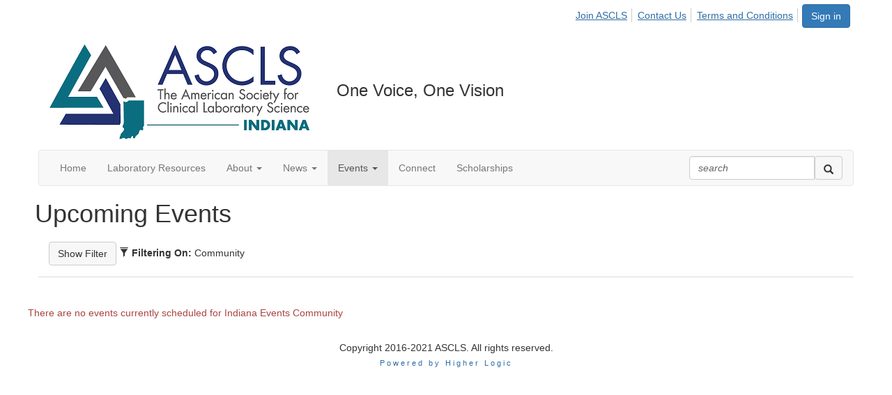

--- FILE ---
content_type: text/html; charset=utf-8
request_url: https://asclsindiana.org/events/calendar
body_size: 33403
content:


<!DOCTYPE html>
<html lang="en">
<head id="Head1"><meta name="viewport" content="width=device-width, initial-scale=1.0" /><meta http-equiv="X-UA-Compatible" content="IE=edge" /><title>
	Upcoming Events - ASCLS-Indiana
</title><meta name='audience' content='ALL' /><meta name='rating' content='General' /><meta name='distribution' content='Global, Worldwide' /><meta name='copyright' content='Higher Logic, LLC' /><meta name='content-language' content='EN' /><meta name='referrer' content='strict-origin-when-cross-origin' /><link rel='SHORTCUT ICON' href='https://higherlogicdownload.s3.amazonaws.com/ASCLS/3e9cb72b-ff12-4050-871e-29a1e11e6505/UploadedImages/favicon.png' type='image/png' /><link href='https://d2x5ku95bkycr3.cloudfront.net/HigherLogic/Font-Awesome/7.1.0-pro/css/all.min.css' type='text/css' rel='stylesheet' /><link rel="stylesheet" href="https://cdnjs.cloudflare.com/ajax/libs/prism/1.24.1/themes/prism.min.css" integrity="sha512-tN7Ec6zAFaVSG3TpNAKtk4DOHNpSwKHxxrsiw4GHKESGPs5njn/0sMCUMl2svV4wo4BK/rCP7juYz+zx+l6oeQ==" crossorigin="anonymous" referrerpolicy="no-referrer" /><link href='https://d2x5ku95bkycr3.cloudfront.net/HigherLogic/bootstrap/3.4.1/css/bootstrap.min.css' rel='stylesheet' /><link type='text/css' rel='stylesheet' href='https://d3uf7shreuzboy.cloudfront.net/WebRoot/stable/Desktop/Bundles/Desktop_bundle.min.339fbc5a533c58b3fed8d31bf771f1b7fc5ebc6d.hash.css'/><link href='https://d2x5ku95bkycr3.cloudfront.net/HigherLogic/jquery/jquery-ui-1.13.3.min.css' type='text/css' rel='stylesheet' /><link href='https://d132x6oi8ychic.cloudfront.net/higherlogic/microsite/generatecss/a827d490-fd1f-496d-86d6-bf4be198a0dc/b792572b-28b9-43ce-b49c-db8e1e7811cf/638954274738330000/34' type='text/css' rel='stylesheet' /><script type='text/javascript' src='https://d2x5ku95bkycr3.cloudfront.net/HigherLogic/JavaScript/promise-fetch-polyfill.js'></script><script type='text/javascript' src='https://d2x5ku95bkycr3.cloudfront.net/HigherLogic/JavaScript/systemjs/3.1.6/system.min.js'></script><script type='systemjs-importmap' src='/HigherLogic/JavaScript/importmapping-cdn.json?639048247300693516'></script><script type='text/javascript' src='https://d2x5ku95bkycr3.cloudfront.net/HigherLogic/jquery/jquery-3.7.1.min.js'></script><script src='https://d2x5ku95bkycr3.cloudfront.net/HigherLogic/jquery/jquery-migrate-3.5.2.min.js'></script><script type='text/javascript' src='https://d2x5ku95bkycr3.cloudfront.net/HigherLogic/jquery/jquery-ui-1.13.3.min.js'></script>
                <script>
                    window.i18nConfig = {
                        initialLanguage: 'en',
                        i18nPaths: {"i18n/js-en.json":"https://d3uf7shreuzboy.cloudfront.net/WebRoot/stable/i18n/js-en.8e6ae1fa.json","i18n/js-es.json":"https://d3uf7shreuzboy.cloudfront.net/WebRoot/stable/i18n/js-es.5d1b99dc.json","i18n/js-fr.json":"https://d3uf7shreuzboy.cloudfront.net/WebRoot/stable/i18n/js-fr.82c96ebd.json","i18n/react-en.json":"https://d3uf7shreuzboy.cloudfront.net/WebRoot/stable/i18n/react-en.e08fef57.json","i18n/react-es.json":"https://d3uf7shreuzboy.cloudfront.net/WebRoot/stable/i18n/react-es.3cde489d.json","i18n/react-fr.json":"https://d3uf7shreuzboy.cloudfront.net/WebRoot/stable/i18n/react-fr.3042e06c.json"}
                    };
                </script><script src='https://d3uf7shreuzboy.cloudfront.net/WebRoot/stable/i18n/index.4feee858.js'></script><script src='https://d2x5ku95bkycr3.cloudfront.net/HigherLogic/bootstrap/3.4.1/js/bootstrap.min.js'></script><script type='text/javascript'>var higherlogic_crestApi_origin = 'https://api.connectedcommunity.org'</script><script type='text/javascript' src='/HigherLogic/CORS/easyXDM/easyXDM.Min.js'></script><script src="https://cdnjs.cloudflare.com/ajax/libs/prism/1.24.1/prism.min.js" integrity="sha512-axJX7DJduStuBB8ePC8ryGzacZPr3rdLaIDZitiEgWWk2gsXxEFlm4UW0iNzj2h3wp5mOylgHAzBzM4nRSvTZA==" crossorigin="anonymous" referrerpolicy="no-referrer"></script><script src="https://cdnjs.cloudflare.com/ajax/libs/prism/1.24.1/plugins/autoloader/prism-autoloader.min.js" integrity="sha512-xCfKr8zIONbip3Q1XG/u5x40hoJ0/DtP1bxyMEi0GWzUFoUffE+Dfw1Br8j55RRt9qG7bGKsh+4tSb1CvFHPSA==" crossorigin="anonymous" referrerpolicy="no-referrer"></script><script type='text/javascript' src='https://d3uf7shreuzboy.cloudfront.net/WebRoot/stable/Desktop/Bundles/Desktop_bundle.min.e5bfc8151331c30e036d8a88d12ea5363c3e2a03.hash.js'></script><script>window.CDN_PATH = 'https://d3uf7shreuzboy.cloudfront.net'</script><script>var filestackUrl = 'https://static.filestackapi.com/filestack-js/3.28.0/filestack.min.js'; var filestackUrlIE11 = 'https://d2x5ku95bkycr3.cloudfront.net/HigherLogic/JavaScript/filestack.ie11.min.js';</script><!-- Google Tag Manager --><script>(function(w,d,s,l,i){w[l]=w[l]||[];w[l].push({'gtm.start': new Date().getTime(),event:'gtm.js'});var f=d.getElementsByTagName(s)[0],j=d.createElement(s),dl=l!='dataLayer'?'&l='+l:'';j.async=true;j.src='//www.googletagmanager.com/gtm.js?id='+i+dl;f.parentNode.insertBefore(j,f);})(window,document,'script','dataLayer','G-X96DW7TF0F');</script><!-- End Google Tag Manager --><style type="text/css">
	/* <![CDATA[ */
	#AuxMenu img.icon { border-style:none;vertical-align:middle; }
	#AuxMenu img.separator { border-style:none;display:block; }
	#AuxMenu img.horizontal-separator { border-style:none;vertical-align:middle; }
	#AuxMenu ul { list-style:none;margin:0;padding:0;width:auto; }
	#AuxMenu ul.dynamic { z-index:1; }
	#AuxMenu a { text-decoration:none;white-space:nowrap;display:block; }
	#AuxMenu a.static { text-decoration:none;border-style:none;padding-left:0.15em;padding-right:0.15em; }
	#AuxMenu a.popout { background-image:url("/WebResource.axd?d=YAYach_zykzn7tRotFpEUk3hsa4putPHZ93c6atY-V5g4_ZMGcbNl8IKcaGxPtb0rmf3ti2oTokinsNQoowlbS7nkH4LJKKXMDRWEbY5hwU1&t=638628063619783110");background-repeat:no-repeat;background-position:right center;padding-right:14px; }
	/* ]]> */
</style></head>
<body class="bodyBackground  emcalendar interior  ">
	<!-- Google Tag Manager (noscript) --><noscript><iframe src="//www.googletagmanager.com/ns.html?id=G-X96DW7TF0F" height="0" width="0" style="display:none;visibility:hidden"></iframe></noscript><!-- End Google Tag Manager (noscript) -->
	
    
    

	
	

	

	<div id="MPOuterMost" class="container wide">
		<form method="post" action="./calendar" onsubmit="javascript:return WebForm_OnSubmit();" id="MasterPageForm" class="form">
<div class="aspNetHidden">
<input type="hidden" name="ScriptManager1_TSM" id="ScriptManager1_TSM" value="" />
<input type="hidden" name="StyleSheetManager1_TSSM" id="StyleSheetManager1_TSSM" value="" />
<input type="hidden" name="__EVENTTARGET" id="__EVENTTARGET" value="" />
<input type="hidden" name="__EVENTARGUMENT" id="__EVENTARGUMENT" value="" />
<input type="hidden" name="__VIEWSTATE" id="__VIEWSTATE" value="CfDJ8JEeYMBcyppAjyU+qyW/thQ3osmgfvurQvYvVy0wqt4s9IA/gBFRI+ZT6bZ8Arw9iUeQ0gD/CUSUySPx76DSmZyec1AVfBZcGM5R9YTQJfvdsDuThDZz9ThWVxND10P9iH6xQQ3cIwAAY4pZsm7iAAIBSR1llqrOg95G+39SFdyTVtUPegc5MFKLH7w/olOYnKWgRP4k2kTXkut0Zm7v2Mdoww0o+LedjtCoCiXQLjrBwif4A6eyvcEcHOwFZjPVIaV0P8QQsj50suAqLCp/K/j6EO6xXW6nLWqc3T1E51SwPcnL0Cs2b5rasD2YVygkTTCT6ssalZVovNWaGU0c2MUqN6uLmnoS2DWPMalnCjSHyXWM2ER27rGtkH7IV6VetS994OcJsrhXYHR2ZP9e+Jv5Aiksr2y322ldr0qvAzJIKPvAZgPIFd+mxiwc3ZcLVWo/VNnMRUSRzKwN47N24uhjBK62mqvRlmvJ+zD9mK2sjwAuV7yh0J03tyumHmzLUzBQNTYGO7aJIejoY/H2xxhWcY88m1uGJejO/jbz4kdwa6MVjpDF6FitjvZl0vwIDTZoXkor3joQVkIOnMTC+TxS7eRCexclU/504KnQ9K/Z54Ty3J3FWVwZNJMzP44yM4y1xDuQaJDOynMYeV7+g6po+wMrbgXSDG4Yq/tZgLTPjZ1ktXH09QZsgd9GcHREnGCw5kgxHHHStcfxIVVvO9r+c36awjBpsPy4X5z+dfQz7KZbSsxjTY7R0nCnORpcrGK+ALjaZ9PQZrhS6NpAAtPSBIEyES1O+elP2iviZKu9blUdJjBSkIoR7ieYs3ExK7KodIT6l/RE/632Z6o7rQPwa36Tr96hDw8dX7sLeyzkElaVWjclak1SYdZLSK7meVb4GqsgedL9dZo3JUQ/w0/D4Vc7L4aP4fC92PBt+hDsBRFqzv1V+BRqRguKztCneStVGqTkZjoVpsl3HpB+5lTk8FOERYgFODMAAWSWM/cWWv5YuIopw22uykiMvIpxrP0Gz5hHcT1Lz2Lo9l6yWy1hKiuZUyelHMUEjPRv/iI8VpOq0utgoLjQrMVnIUCM6cCCpFZwm5iERP3QHZkATieGXGc0hTapL3O2PvzkC4rq/eGMT+LUn8qOwvpoZ8Vl/78G7LtNt1JsEjL40e4irVb8cQjUFepplJPCK/BLNbPhn3ud/yOMTGKdOvx/tCjJdGryS3x7HEd9ckRsAWvufrwMqprJU2yXPcinYECl/UFlGJs+fs0VAhKJVQNi27XxKpiAmoYZjk1BVIRYtes4qcYYWYcFPQoE6Ze3wEbg4ZblsZNp7d0uKOg16pPVBI68aS/kwKTaaQo1zTDjSIIY0kFlicUddoarJVUZihbr2a+9/9jQCE0l9w8wCoexTt53kxQYByE1+8+oqNGsKAtgYJMJCUh2XiOzowFAjBa68lP1F3waUuD17EX7En9tdeuxBbQj6hll6NkhoWb+6sSXQgEarhDOOXrBM12DrPK8bwsCfmaEwREVh+5LmlEjEAci6gmEs6b4k6/vULSIZSIb06wO5no1Rhl5j5aIFmJ5Hp1rU9AWLiiif1yymxpHezg/MZfpt1btCWSFy/WMJOLscv7rCMnimzI3R2dhG6NhkXS3e9bbcm7LxowetoSMy7A0YpC/kIHiupW71t4pq+tsm76gmdPAznNUPHgDevC+yITwBIGLtvsXbSGPRgu+rm6EpZqQ+FF1yaMuM3lKrcbS7n8rR8gUBDIohRBRQeGPkMHkL4jLi/+2ijrHgGgPeoY4DcbEHqCJCVjqu3HI3g/ZriuFZ1/1VxWBlu9Ee5QP3cAanYDSLMTp6yT0ojKylIbiVUdAf0Xp6d+b7UkoADbAiynJ5saVt322IFCNq82VJnljd2S9gKrHnPVB5AU6/FPw/zQ0biFzR+nkOITSbXCUrlelZsdLBpjaYUYlf0FHz1D9dJkCAHAsHkPNrQPGuTjCs+sb9HiA6pvWs/srr59s3w+fuEY6tlFqpRkVBK+TgiBWGeBbf82c3kOZr8uWeS45XVWvCLgT5zFCYweQ0UUFcJ7ikBwPMedLgAYBPenMKKsXj6GVetmCjDOYWLCpx4nFwi6w8jqyUimrb3fUzh4SeYMo74CQM+UgS9/6j8qKsW08AD5PWgmyviP6XsI7SAINgoC1DSDT6IcpODhqBDIUjypFmxIzsrGAc3+401MQSfYcQ5AeaB27JltZ/R6/[base64]/7bwcTxIXZa2HkgLbTtkcNXDER8H21IMsze521zeU9h43PhMPsnxmvgc9oq01NVxtwG71QbJ7+rwNUJWB3Pl3zBYNghHQl4mhk4SeuDzkwPOa0H0FWznQjqcS0bTapKYHk9xbT0CHS5CovOQKtWQqG0343Z/g7nbUK7N3SMAsYcYVPz6OQEmS5NzKzUP5a8/OHln17/vNIFEr8kGxokNcbKVRXK3HYP2uccpHJsI9getnFqKZC8QL/0wAHYtKsAlDsFwyXIPvblkalnJ9f9soE3ytC6ePNpjMU+QYsnxim8yMGxAFDBVlqvtclcRW4yqUtRnF5ISzUBOIJ+OetFKKGhhzrxJ++bpnQabXB7R/N0rchMTGWbxduzhd06O/sOQM0kRQ8nvfDgv++6aSXOe/+LbXNv8ifmrjyVN9AYrACiY+uHRYC5962mjdYFA0sZ0GTAqyIDZrNVPFk7ArEoBUZ1GliR0VZSf1Uu46bF2sRDGZPbRdDv6iWcw6qhzIFG12HvcdhBeq2NTOPvdA5EG+0Nrl5lg76mkKw+hKqJQ/rk/2xU0hki9gRhvo9OFG3JxCf3VD2OVVfq9BMau8qissOLeIApOs47Fy6QiXKBYpsim1L7LoxYSSHZiu1rGG9Coiqe4h/4OSMf4nDxc/UNL9fcl4iakP+u+M0Cmf0dPQBtgH/Yvdb8dU93wW2U12WoJR2SEMDFPxQiOoUo//oOe8Z/E4nyEPSEaubeBMDUR52abX/6bE5/LCuz8GLg1OxkdGv+RavPQ9JFF8TlzYG0mFVDWwyTFImNStAahl6hqNlqdmzCOcFNKbOPe486NTay156JPjUWbIoisM45Q9eQtVLqVohbHsxVlF85dLlAXg/CS6glGhaTY9JGEgtlYRzCnV1/sj4iWuqXF19oEig3eJt9dqiglz7hnL9CsGJ85qjTXrRjM7tGOHAJy8Mnbiq35M2wDbcJvqvPM1J9yVjUYx4xJcIi4VgfjLJqgz456Pw6MMCvq7PFGMuGpAHfy+n+grzhERZnZ91s8NmFxO2+Y1Nu6ysSbLS8STkE4uJAYtgFp+Cubst4k6yrB+/YGdKsBFykFNYsPFp+BsxImzRomDV4rigmVfqwjZqBQz4ki8d1jv3ACwfoncj7G866Kd3lAy41Vat7Twz4OrvC5dHjD/GqXxxGt7XuSAexqZFXTS5d4D0U+HzJZx6BoaooefNUaIdizDsN06j8t8rSdqOM+TpXNWr2EvNTcCmODoMxnSDsBRKYBrilYbgDTSuJjzPKrRhzQHfBlFjKmh5h7q6WeiTczlXhNZ/aVvURuRrWAhUqIoFcN3ssnQM+sJphFMThhHsWbQVl3hweo8lQOoozZeODPE34QyA/XSzRkR9KY3uDbjFj/Dmuvs4diyqHswj+4soNHGutX8+V7hEEHdUgWg6n9ZA+kKwezH+TA30ZBtN4T9SIzYIpdJb+LQISypY2P/79IozLv8I8DShBftPjMEqeUyAcFviDWisYMd8VCeGHvkX3r3QHh/NNvhx5syjvUVF8RdX1CbpCnyo/7mFBwJpb4Z95CY7T2bt5uIoMamoXZP27fAtaaWTMaAx0hmX0yt6EzgspX9/QU86axCyEGOrxT5JlJ8BEHtYwuFXeEGxCC7gZQZM9IIUP0xgj778SX1LGqgfGJihwCHeMArAZh7JTUEZbkjjfDJbm1lde93MNGo8eMfvr99/kUh5J9GGtDvtm03LcJA6XX8tdgN1EO8mtWs9kW7RHZ+70pEH2dRitLGi6W/gEzITh0PASm/fo45XrgZHCkwAlsrVdN9D0yemoxY34A4p6bHHecZzk9zpYhTkwbaIHHhWKF+DAs/cRIAb69MIiN+P75TWBkV49Hsd/5KhB+pRS+zn+rv5v/+NTHoB2CVxNgMqD7Nmzaem2SYvfcO8txjuhyVi8H6P/pZoRU+2vfGJAER0+mG7c/SzKpD0o22eGiZkClNRBu7OazM9M382+I9sBWuZax1Qc9UkxK7g/PmEJupi2ZqsYmkMqFL0M6NB+MstZlG3l/y03rvQfAEXNqMNqhAd3hIfBeYg/S5188hGQiXQz/HhjoIMS7h4ao3G71BUDlUjJUMA2cNdVEN10msXCPgChax7jl3TlImUJUT4CCYYpLyXDXzHRN9FgLngRjg2AeIdxu6ARTH7GHhP/9tnchLOg3OXtkHkKfVkDmIrpwNbhcPtqwytXwrK2aNo4SoLf0G0XprnVc3IqGvyXtRIOpBMnN1cXVfsW24JKmscpwKW1HIshQdLg0hC43VMTiAhJhJ2cKZKx1Bbwjyof+GDry14kUzTnu02U55drlWp8VA1E5aCfMzJcea5aAY8/59FtFUg4ZPJPZLz9XMhY+gbDUYfxBa7re8c8I9Fu6pI7nRIVUNhz0JkQy096TnGvhbsVN9U4biPjDmgmKWUkaENi1RCgiH9arpgWHiGNXJo4lx/o4P/AgMUdTFkYH23kYK566ELlhY/f/[base64]/K8DS1wgtYvUU1bYt9CDSJlqkw6i4cUCi66xKbIFzOprUsSTv4OysDzUKnXlH0ZFfOSD+9UJ/vPAw7W/6zKKp9hMUS2eYPIQRtmYChVc8kapVbzouQy0pLw+ino4ZvALgNp8cOzoQCagx7FbgUGexhl7FHGeQwn1quQOPI2694oTd2lgqTcgjg5Ein5a8e/oobpqVUWsvaXj0cOdqr8/ljf7dSIOV2dhsniJ6peGrtvWuZYTi1JkNwSqDDN+YnydPjsNiVE2zKAbQpEe8quCpWxZJOem+B5Jv98r4LOBwNnDDzGQyAdIGYPTvnOMt1vgjXrDU28reaHQ+xjqTL1/nsYkbyUNbVLKMX06CT+bsSzgIV49DhOh+8YqmwVvJ4Wrrab5VCVk0glHRC3zGohp/FGHv6i/KBJp1nhD6AvTPGPWHahKWSO8zFzd4JL3InaULDwvKl8MBwes1+30InNoiB4PSVZJOvOOmPF2//7QG+9uXBktb4/BShTO5r0e6/cn7yqcSPjvZrnQMBFCLdf+az1piUJ/VBU9Mb97aWAKypGnTlSvuj6ghDwJOD8Ylr5XUZns2FRSVOAGKPhKMymzrQ09kwJXp9rK7jYVX3cy6SqLnLp+Wj5tS0a190BPrxkYr4QNZ6ReYaewfW3uJ43dE9MtG/m6ex1Lidll7u6nOBAxp1jHkE8itrN1w7oh3cix23HPG2xshJz2f1uukTcEe/jN77iD4ADcwHs9rBK3W3NkYyuVi5TB6pdnK+lttMrNrRaRSqsvdQndFfGXCe6JhPYWJ/8lFf9rO3d5ELPsCpyn1UyPZv9iDxAO935LZSHGx/R1dwzNl/IUNOb4yPrXXvw3rlsEV+TpQEUN6xc5XAFrjhuiq2cSd/g+7iIsBfczfComM/+NIj3mjesfsS0r85C4xlzuZvWp9NKztmMmkyxvYQiHWRDRrKklX9I+bo627ZGW6N6XT32W6jpjiX3jeEfZasJQTcJHAfMNK/3k+Z8uqywimw4agr9VSY/gk4PU6V/sO5SPSSXrZdOpL8CuLpMHAhu09LJdXAVlk9RNU5WTYMKATZdyve0TWfj8l0bJ0VQxU60L5Pwd789JV99Hf1Ox9zuaWL/hXq/hT5Iw28wrOOS7X+Jwy7VX2hISidj01IdIZoADIIvNEEaZqyJOTcJ1qkfX6zxWHwsAS0puspkYoj5OYR/fE+UtPcQk9gKz3J2MN5wO7lAm/Nd1N/DcbrljgdgPOeDuFsLX9bsN9BHZAi17ZEOhB852FX4xSaT70kQVWR9LnptATJ8CQ6EoHkBLNRmMo8cU+Z+vtri4xOhu4sKWYO1cSiXPoKrNlhbJ2lymykoLCake5PqncgG/19YrMEpsUmt2s3BSuzakrByXsRHBMZhAN4QhP3LP3itLke5tmeEcNxzaUVvM27JpRTOVN33NQQlLPEosswxPewuxn5cG1ZyqvMQKJKDkL+qc7ooz/RPMfX9GpzlsrysfruV27CS+UXExgRv7Te+zcyrCuiOgOQgHWOHeD6cdPjIgrEOhNmEq5xIC3z/[base64]/K/lLwOkbYLpU7fI685Xvjts9OdTLer4ym6Jt8Y2eBYExCzieoG3VNBSHWHr5xjYx4y2zWUP4A4XHTCjxR+qPX9UWH1bxh4hY3+KcIrQ3svOMJ51IoYMqxu1BM05DA3GRYvRU4rtIUg6AprgLcGEPO0Ot+GsAwKDBi1y0YxXstFZnyY51xnwVfIXG04FSWyBSf1Iu/xmQZ0bqoEeg8rTxTTiUUYQbQry/N5r8HdaXHC6y1TeBdbxzcjyRcr0Wj9y9c5+qqlaArn82o0cgs+gFzBdz/TvY79J/V5mz6GvvaCDBQcswS6rrokHtPU+3DvSH5UgyVWlg+abVsMkVFhZu6uFiP2lpJX/Z7os1k9MsDZBIkwWcgpT49F6X2xxR0N0xfIvTrbUF4b59nGbWcIOL+k9BNLC0+rKv6/Gq6I8XgzRMQcdI2tQYZx0+zq1C/K4TZbvrHrX4q52aTenkDMzhFvGKCh18abbhHT56zAOW09NY3eXa0SZCK11U1fFf9NrSdvtz7UrINNe4SHbNKcVQ8BEyYThRsLs3i4/mVaZufoUVtxcYjiDEyQBteQekY1w+lsvgv36j18F9zsTNuLg+sxUBNwIzKvjHM2aB93SxMhAv2eLuWcm//m3HkQO/h5M+M7zTU9YopfUEKDBc+ptsCUYFqPw63Kx4CnKfG1l/+HEkSUGp8Iz7urYtAcxRELYagY8/9oAtP3uVit4iCrzydtt2QOTVwJqCS4/ht4x6YNeaPy7/Vn4tsCnCpjIXfmoZC/jlVIErHz5R1nCyimTUmsOELMovtjBXbBh2Vq8xkQubjfKUH75ul3RlCYRpvwXzPlKZaTsa9TI9t/EedIouXCexlV0jlBAk5U9VwRxBjsXJD3JV2yjjNtk7NJSf80pVjUMJ4SWlCtduaq+UYHQ0p7+gPGIo/Rhb17SrqW6gSKKcrHGDVle+QZCvJ/arYISPHF8SntOKUJow/rcIqZu80s0um8kwIQcmhrGcgyee5veE+OIlAPXIOwVdLlh/dQQ+NiBI9T/Bayz9yUpRie+yFFLtn5R2lQ7allOcSwz2IHEH66PdvSYUQDmCOx7S0auNN2SLkcant4L4qxudONloa+Lk8jWbtheXbW9A2i6z5o5ZylSSz7zXHBWwEz6kx/I7/2uBLy3iePA+ypGExenqyt7jPSGsxSZzctu6sIXwZ87ppwfWPc32lLkdNI7DDWrp5ZyTq23Cta7vhmwEn6NIN4PGpfCa3omw+RaXmItPXYiylCsgvkpG4bB3qEy8E65Xy50seGatH8k/5EGLYzZubeY9c0eg/iwN/gruhspZrscgiIc/7LziYsODwbrNgOdd/dE2XZBvjq/VTjeOtlKTvJtLnbzKt5Nvm1q2Gx2WcjqAXx+He0anGjv+VRm0F5eeI7E1SJVSfneYJb4rZZpUPvMxhc2TA0Y2/SE7Kda1r9jia4eSRX6vumuCfKgalEpMmeyv0H445BNGEOsuu4DpyIpbnkv99a0RGiY2x9VSDgRiN3jw35Q3hPGBwUOIjrhOsgOjma9wdGWZq8kTKn7if6UM6zwcloLb3eMkQs3q655XgfcucbZL8cvHzc4WkYU/RbrQyzZ1DO1uA5W9zLD2GzIS4G/yF2QrlC3eYlnECToqkRg/PwdnyUtqui7dgXME3mKcX49RqjAXTglgtnwWAQxQ56w30tEdfN6dt8NfDOypUIGUq60WzQqiaos1zQQliqjz2CFDuT7xGXgVD9JbzTMvE84JOH4+6/3UsGk7QBqYtu2gf1fM5MigzwKG39w0p/EfUt4/7ox9qavGboiCIQ5i8MD5HrAlvqc+GhwjnLqmmqoEJ/TjojRaew4I99WfOBc0xuMKWozChqrHjsqr/61kFpZILl5NflRHQvY0F3I70n2/4sFBOMBx0PQ5tKoxnjnDjSwqE3z1arLcNnSkv/kAiszRxVMvAuP+fChcgEGoJE48vr/OI5CpW6uHB+4jHCvTHffO7+HWMJy6M2qhv1phFVNgEUJ61EtrQVdVHihRa4+VasWlRmsx88sHf4g4hLvAJAP/gStIfIIqmDPY+H+gxRIneLKx3nxJNJH0cAqKSWW5nZbu4eIHxMh7bunM7DIt5hvguRI6Lrv4Tbni1b5wSvRWeU1IOZkWapzL/ChbquOterUfasFMZ5MZyG0H2pF0mWD3TQZgWyGH9lWu5Jh1kRtrA8pUkLowrFF4aIQuUI4sdOhI7/QF2hUCt4BXbFisfuum/1J7zuXMVvzrcx9o/KDLeCuKpuXtI7Uuscs5GQ+AFl6Mnfkq19P386Hgeu7ASRxotnSOMgJ2p8bVSEG+JuG+HxjxSqpmSa2emIdQCb/XqRxyUo9iziLugvinvsPUZhERs4NBhl2uzTm/c458U7/8SWpF4C0HxJwBR8aLvDN4XbEJGUHA4Y+eXBTHj4TNyh5nqCqlD/SFSId9XfPUCtQUPNlgN2FFqiFA1qykiGwwhzuVtpheWV55KUPSBOybOKYTE7BNHDi8T6OVur0DBbehd+TS+vYZjX4ZPvbWIalkEO5KSx9r/7Y5j7evW6aLAApPBE2K5x1yARak5q/95RoLpI3FSUszmwM3UVjkwSsMaUK0baKk8txKTdlxmOCmwkEzVPrPGrayxIS1Mr/VxGsbqf7bjw6eHJ7P+zdoPdzbBkWbK6IZraf220Rk7rGQ+4XDIkX28xtKg9+vvkYjXx+PH8N/[base64]//Ojk4S2D+e6pGeLWByeOSLn2JvOfiNi4WORBjn2MZUQjSfeI/[base64]/lA4eU1XYqD6kyRi4F7y7QD0I9S7qpTJKngz23JsR9UluzAVD5rUkZ2xsDFgeC10GZqoNRSDni78RBFNVZg7OUizYwYbhQdhHsULor26i/lHnwP8ooVoOzZ5E/ny+Oe0PHslRTS1OY92eVQcPd8jFGD6ed+f5WL1EuHW7iUOLhatIoGTVpt5sdbMVJ7brl3yo+An6mHBrTR8YJiA1Rr1SOVjhN+0kV4Wu8zwjYiMVmuspHihiWfWqW0S69hn9P5mUXtyPPZjAPotUBarF6qtbCaDGrK4/DjnsUb6K+eHFncNCmQoz5frkthwyOFUsYr+A2E9DSLw5CHvas+YmjKS7qOmmX3E6pLtj7tjxBaiQuNyBRQ7L2ujn8mqAr/kIhly3Mbt/[base64]/kE7hD3JzcYtbY0phiwN37cT+7ts7Rt8aTVxaHTCxtxKmfpld4Elj6O4Q3374BHR2MWie87ivn+sMgC94qFTSr+Abr2/[base64]/DP/YJK36e7EiU9OnbEj/cqEnSllBdCgYFOo1EATlR2jwe0RK9wAszODVKFv0OavVlNzr+GOcdb7I43A4WWXbdUGxzkfBAfCbqPJn2WPBNIPKGyEk6VZdSH/3lq8XFWyAoa8BsKyACBdEu0HrknRa4sQGAwD+PKq6vp3td6NX17zpU611XY6I7yb8tYAFo72Bpus//[base64]/2fAqhDlSF5azZtL5yAzoMRAjMNsFLop3O7Q9Z+hZGkJ9ybAvM9JkPz8yAVi5bHsudpPWmjnJ49M5qKYZkx5PR8FiUCr6/Ecvjabrhp8pO0EMoMksN66djRLznm3p1Pwfnk4Ratgsprs4ygDD7HKwr55Kf/4LfyUDM4J/x+aC8tsFHXytpsE4uqrqRqnO2D5wzxgNnseLWwLZhYCVdwl77ZJuFykr1TyH53/njvn1pHzNiWRMNee+Ks/K4dbARvIOf+jMTCYyuULmIBOtNJeSm0ZzG5XGXwsJW6IcZoTtzRkpkCgLW3eyI/[base64]/cMz9++NQUA6jQDOruj/xEi9KYLT2F2rYsNLkscgzG2+tvxTSszQryu7fmUSIDa2CGYeKqm0+tylDpqVk9p1gD2RI+OD319qoqFVraWbckizx0+EM52Bh9EXNxAcjeZm15ACKT2DXcqR/OO0qlwaID2GmlKu55pEwg5OiptIbcXoCTVe6zkb1vtvh2iaFqz8tIbdUuf+dzZe4GG6IDNz8FQ0spaCSZgQd15SYYnEzl//LFVnOT1F0fXZeVUAh70/3+xUcuI6vEkwEuAylVk9YhVAQjMVy9muYnZ6d5fXg9foM0SjDRteMQ8US0oiwHyuikB0Zj3dGa+HWqFt/NYVZDBkw8HZwiYc7rCGA6HNC+Lungkyxnh1NLCExbm2jTfacbE1LmGiYNkXEzsrq37Z7xN/x/VfFf4/qZ1PaZ+DI6iUfX9KDTfU4iyZkFXil30vOO+s/OT433uj7t9+JJU9HqBMOL65P9Uhdmp3v/0Q2/9pKpRicahsT4g726gAAEL6GVnyIIlmYchraU2v32HCId+8bD60U6T8Vjeo9DScVGpWVLoJR213/TWzLXqnNWlOY5Osf9SZOzHF6ahSGJDU9FZjnujB3JkylkSJJBCDoAB7I0GNRwpobNXKrEJ6V/y6DNVXakE9t1zFElb3oeH+/eiowiDictlGJ/m57sROqaBoZeEsDsGBZInrGaNt4awjSKx6g6D3LFZamG5D/VWWMEe120yDlhNh1EnrlHu3tDonKjcNYjPIXcxNnfytO9KMKS6jExL06uYW5Ahhz2oOpj9mE/D3FCMItmoxJTK5VNpgEoQ8Trfaj3gI7Pb9QI/[base64]/nu2iwkx096ShPhAYgXryWru1fGbTrAHyNSLseJyHlkA97upoUHgmJXXehxgx5eMMgKEPyglPFsOqdr6Oy6/d32jDVeYdoPekeytJQvDIEXsgqnvH8VfgSrWyis8rpcGUC+qzW0lIx5JXs4Mi3tRbknHdYiN7Sk5EPLkazDYNt+qCg1MAJq79czs9/5wnPEev5HgsVq9w2TWaAkjIO6hSsr7/Qhp8XtpB1HG0ZmFkz9lRQ039zyduA2B7eCqdJfdPzIySvfut+6WOG/W1hN9nyMshCaH1Ri9fGEuK63w0bECaDEEqdw4oNl/raqdj6YAf8M/MwTfAX6IjhMifYpfsVYEEmVQ2VGmKa6cK5xdezbXz9oCycutFAbq6Ja6X6qCjo6pPUKrtZyG2yyA5qwTScbuD1KZIe2h3JdFJFzUdojhLXMKZFnjNIaEskot65IO+lfcsprKcID/1pwJV/4c4xw6v9cI4DzMpYq22sZOQKqfEz8NuNSNy/fTi5UOCG0hRBumLBrQ+7fO/53A3WW4rusTzur76aZakKJZm6MADtBTOjMmZjHXidL0FFBU19U44j6eaxHhN3H28hrRSZlZS8+r5+PM4Ymah8bi6Gdvug/cHbikQnZq4JWyG3TNkU5k4SaO1GJI6QfwGSbu3D0kuHwtuFKnkyhiaWnQmEj8pBCmKBrIFQVB6Z1FOWtj5YEuvto6LI+T23Nfo9Rg6JD5/pwmzz6slPY0EriKOY0Yg3QwDtphY5tHWLlSCr+9xW0cboBDFRD0VS/IOS+rdNqzPmKRX+e7A636g9jFJsl2QeurTa6vjWRXr2eoKcZkKbRAmgxzsf+UBaBHS4XPYiZ/[base64]/earPdem46n2aVrqu9ZaWI3mUUN9BmueDQSyegMJ++eg7bHp6IObRf/QLhLX8rQ23QQRerTEM4SxHxu5Kgi0hW4tnxgmD371PPIhMf+2fDcJEBK4iXpif92Ych0JnqXTJQNrOWLYTAOMExuwciBQDTZ5l5NQIRaoBf7675JmQkOJNDhYFj2MEanTVvvGQv9D2uB6mxBrHQb5z0ZdTVfkJ000mv9Nt611eE128CP3iNc143ADg00v/uJu42Ty8k2LtuZIFJqvCtWZzTEQrbg/IGqupQbN3mEpU6k1yMZQaUhn3m4B7ebxKlGEjiPZ57t/387E5FM0zQh3EB69/EK5Vex9Jd0u9fZ0mpyul6JD/sx09LJrt47czjuZ7AZ4/YvKMHa3IVe5wSO6L/ZdZSv1tPvB0FBNga+4RhssP9tTKIWB9YrVoiJkk6PqreKGUvq6s7MJQGwBz6c9qtUqnNRpfn+0FBeue1k0+KisFw9AwbEA1umnErj7MehxwEsISIJLo6It8ltvGHDX18Dn3L5nH6KcxlkE+76piYMpGnpMXEc44/7O4Osm57k01PMqyDWGMWsvqtkhq4bpnJSPLUUhc0P43sM7lUBaf+M1jvoY/ASUicnkofptUnJhaZ7uoa4rYwxj6v1/7GFplNEvjKKOaAWvj7mRM8vvKaO8X/RBX6lgtw/ygF5P+xqLzwsMvNUIlGBiCUzB0eKj+uPv1CTGxpNhQEP1d2gF6jEKpEFHqgS1a1O/wEe8IcqQEJNl5CcMYa50QeBUNSdZukihrYdQDFi2mmZwkE5/eidrkxJVUoXoBQ6NraVKpERpZqwaR6K8KCqSwpNEhOcfiSGqEg6flyZbvtcwZ/L4sXSqPW2g1O4PcxK72OYwT3hCIzSXaV3ghOHzfDJXh7lBv6lSjt84GoFuJ3d83ImWNReDP+CO/yQ7L2upz0o6rWV3exfx/6If3E8uH2Z9LNpkmYvsqgYDNzzmSdtj6WEPYHZYQnXFT2D/CuQg3aw/gJZFCQLL/VvNg/hgnjgHumCx85sqh5IiRpHKKoaqBa6alJl1F5qFfH5U2eAY7c/K/5dJpNmrlC7xr2yGDz+Q4aiUnJ75Zu+QqErf+fCjIh5Hrz0w2ocfX3E7ufWhrdybnvhkTxfy3cb1W0umwG1Oc56rdnENrVGOcDmgb/QYxpqp6jTjkKhwlFc9neDOjQ5fTQhqOX14m5cjsgqrRYHO+NPagZ+a0T2v0cLK0OMJbsx68gQTCmlmMDbABYN/yDduIAnjQQ7xqlefUsnX14w7BhcMktvgfdsUObbxF8ILLwX+xgxgtqHlGVH/A8AyFWB7K3NuZcn3VbKnNo0XiqvSaYbTrqDMnEDj+8Gh1f1T6R6mNpAwdKHcHWpbKQDvZc+mboDAccuqF3tZIMubW0hDjVxmNVb0lrHQkYwIl/owq+9rBbfRr52PBxJMyE0joAEznVr9j9tvnF/viS0mRJN0Jjnzdgxavbo+FBiwh+3MY11TOlFQOy581F5duabhonfeEBCe0wygCJxhnwN42DB+Xs4s4gUAM9vk87QBgjAOd0WTbB8viSAcdv+UBpVUWYGY2RFYqEMjeRNCZt16aZGhvvNgchTvg/[base64]/A3BFCHkl8kfQeRom9uvfFisSdiJ+EyX11PwKrUzVRNz5ndQE64w7vplK002oyR/8DkekCvrBFiYBZlApdJvM41FJAF26ychzW8j6u7vEdD7KutX/D9M1N+1e7ClVuARfF72M/GEOx3AbOzhe+Vb79ed2qlJUV4b+4Ny9snKBnd6yXgeTcvwDhERRCB0VOQIHRoaAlcP5DBbTna4fECzBwGLgUzDwl16Wn7dE+8YsBHJ/MylsQ5dsf6/MdVaW7hKdW1ZUgAeWgLHfDsIhyHfTdvqO4GFBlxX2SkiamCFF75j1vASE9lczG/[base64]/i5FrXdAVgZVD7CyaAQp++R8coDURviehA2F3Uk4lFZufQ/IyRBwRxJREnqUy0YQz9eM5+LWXxKI6GDkRDN+TgSLSR/wMMIepdzB6beU5t0rnEstM95SQ2U52cLrtON/zEBrVNTCvvHxVr2+PhZJXXbu6DCXRq5/VJHdCYiarf3L4ogozkT7I3bnM9mL6wQ4wALth/IslLWpVR05skfnkdAZYhFtOL8GVn/VRH1PivcFW+pIu48PpiCg7oAARc7nZpo6f/zoUgW3D+b+6xpMNep0XUW42TsaYz/TGirAoQEjuVE4nx1vdLx7gG+Bk/G+6dqjzH3UKKJsBjWYmRxHWX77m1CUVcaQZ4e4a3xv4VYOIw+mMdSIUoGf/KWI0gYmgcJ44z4jj0tDt6y8aGnnXMqCLXGGey0veewxxJBkG5M9KbfU7RkTt3k/ksxMhNHfXz1AkotbHwMybYao8rogJ8N1zddIxvBs+waQc4aM1PwE8CO6OiyhXmJbvvep6GUKIzt+PLu/KChYWVNmHY+moABNiudu7XAPfbSGSCBT8z1lXXtIw25PzrLusPASe44qeLBzTh4U4rv2qNIocLxgYjxMpMDfixxRFoaAnM3HvDT7WiS4TrZcaArLQ6t8H0kSsNgS/Omr2hJp+JhSWkyFaoiNVck3vsHJGMsrBklvT/HcpUiRGO6xRvTl+6B6xGhJyKhQrYP20ERvQweHA8FxX1ghf+lcTmvWPeQ29zA/sZm1085QUuBOu6kZZ4N/OL9xVFpYsC3exYAhbT0YI5cNMD8z02UCeaLzxbcJW3ef9aa2ZAQ/uFsBDfULOcTzehA/n/ZKq/IPTDTy2c1Cn92oUPZ2KpzS1zQfhxjJoNSrpC4DpNFjThCNDrIePXvW2zzU63IVEDH++Gs9dvmFqiqdpg2EPRPVdkIsuGK8HFgiF77dgmf9wk+d9umurVhbSJbndbHQ265Qvx2+LqVrcKfpyCte9mZkXKInQPFPTRQGo5owfj/s2UDTrsL/hJ0iL77HlyJwE5bT5bJYlXmCwsAkk6tXAfAzFkcz0i3PdnEUgEkEjMrRInBR6Jjq63s6iJlQo6FBeSAQIoJIWelGpqWqnxWhiAouSnFKows3MVP0lCzeDAQTGQqE8ScxFpBFi+yQTbou09Jj9OYaSqwGOPtzEn15pc7v94yjNS7CHJI1JTUk+F/MEGmLtg8PUo2zw6N9/[base64]/Jsy2IY31VRaPBfecn/BmSr/O5248Axh43FBOYvA9dq0SjYMnvk/N7bHamM52SamuDn6+Xh/q8+9KxXc6kb/BwpHJEcFVlehac0CzoPAyEj6MrhrBXZv73aG63uNBHeCdt0r7hhUTBMbNy851RG5jBvQndx7374neZxTpFJd/c3xkRqrPlQeomFeGT7f9VWAAFRqbLRjDQaUvent6Zdllf6fwFZabIYTBHd50lmRJRa/teZ9DUvZm2cwkedEW3ap21pTGEP/dhd2tV/9s+CTQuyHH6TUxQfpjpihuWVLfqBFU7QW5upZ241Q2WCsBnmyCqH96L0lImcSvGWyqL/yakBGYzCrgOpixrMmldpLJfCqLatZfmjkFLvsn1OYnkYUMvMQxPhPIQMos2BLGs5kDQSx0KpBH3IjEhfNQIqwi0t0LPB5FJttyKZx6RAyqsvT3zKA4muCbvMjFcEaeIKm74dQ2mPTX/UlHCiVgzqRwQWY3Cth9eGas7fU1o+pCUvFsWkbKLF6bTF8kudis8GvTyO5HnuntXMP2CA8SPhzCCBBfzu4pd4vgVw+OTZfClnZtHTilyyDI5U7bT7NuIP6HE2YgnAGAChuSL/Mb0ecp5HfCnfrj+zQdraKwmO+4a3XgeBCwnmu0n+/axjxoQtYGpakE5U0uijRZ0kQKdQjUaXTT/7FYrWB6TEAtZqXzL4gyZZjTT9mzDM+p6bBy2nK60g/HV9jAfqmjSgrictevMdNoaTRwkECjgi2UehK4uJUFvQy627o2e2Qf7rC4vGtVzrtq2routkRRiagX4PSyIRHqAVfTMin1PiLJRRpT704nXWVJbc+DwsiXxO4TBcJqnXJNNiXljXgjMFl8zEKnqiEk2hFlUksHlH/eyC4g0yVns33ZdlFIG9hrT8vkCnQt1Xwzbf3xp7CxagNLICewXVsMvEhrNTLLcQY7axacReIvKa6pCinALjS6boZhSEAilxZQTmg8vp97wN/[base64]/Pa6JIe5Yjw4bBJsdirlwlbSGIjZKh+JOzzfijs28N35YqGrCZhWrF4sM2O5PdCsU/r77lhP2wCs8k95z1103HB8JjZBwq6gQ/Ck5M1V2JEq9D4iofKyUKiPHVVPCS+kA5DFBRP7dE3401AjmfWyeyZUhZzPJBfedb1c8kBvHlZu5+MPwxyrjFhKXzEYTU/nIlbeEsJdKa0Ek4lH+p2jvJP1tPpS1E5HM0g9iXoKYobeCEXxCkxNxWUMUdybbIjpbY0rT6NcmkHtWEwH847GIx8dW0hRSP3Wj6PJCZ34A0Q5CvCeQQ1vKI5+GiICzClP7vfVDBdrn+O/[base64]/cC8edOo5SsiLZ0FtMRhNA/j4YMGPiKpYyIU2sPAhPY5lfmyjEGp9FztYuorjKoVfVlB+Zj7+25K9ZE5rWgVVJ6Zf9b2AjZQqH0LjZlPc7UhUpB9y0NOLAaQJFZOAb64N9uWZSUFQWFgN6ga+3k4qQ953JOcArilKGxabhXX+Nr6cK+nTbVEmLmC/QoCx1qb+wyo0PDaAbjGsSqbxFHI27mJ+8UdZGLvzY003ohXvss1C/vtJy5mOqEstDi2uNte/kLphHZ30DifcAe+81dPIsPAosdKU2A9gGrr88x1UntbXvvh4xZlgYa0zibiSHFxzbVbA4Z6jzh9b6BFpjK2MHphvFNsk74qA5DmZncnRzxgMeFXSVaLPFXFLEBFZtv22t6w2UN40x6yyxSG5VbSx0WULpoW79rABNgoPqtR3WGL5UKnE5a/DAIVT1doEFYdYdPHs9kAQlgq7GnWERn8qglNRHtMfPFqrWJ7lXuF6P5T6ITX3gneITEltTrXI26icylLIgfNxF2tDWAe1IJZw8gCYbmDEUH21VirXV/9VvlwSgcZwEAP7TZjkZKGM6jl8R2Q6e+omwsv+0CgV9Gh3kA1ZEU9J/Jd8rjLR2u6Ipy7BAOVz3xD0EdES/UX2ugr0obyNowHfTk44JlQveFZsFUQV2kBsAqRdYev3z2ckFSDGoTTxPnVy539+ywJYt08Lq0Jy7axweYMbIhI0GFK2NjT3x8avPlyG3jMwVaTzTRX1A8MqxwXM5KS7MqjWTWH83Y9t4wUOwClZvilZ6VeT/28mKE6sPSEO1c4wP/xWr80/c8Dx+vV5sEtFtPCi0YTvP+oVHKZKRSLv/oMyEvFb/8ZeNcwE6EACtJNN1FfyxHyAqlox2UtGrUtFT5yA8JaxoKfuyrFlj5yyEYRPpE50tzhF1eZYseFmv53ATAZTnXBax5fSKH185DHziCnGrvSDUm+zPJ+tPVDXAKHD/AScX0zWaabYADnX8JI/yKTtXzOjLydFjgo4CKaKAvHj+CuYPGbBf2S+88KHFBUiQAPoLFFnMPsfjt6Q/lr9x1K6vGCmTwipxhSmIH3BdS+YQKbqyBw9yhutw2m/fBq2q9rJ/RJMPlKo8BF2qGSNM3baDq83Oc+lD1Qcs+Rv2KR25jdB06yfu0BlJFj1mm9TLbgwJuVUbxmcgcFijxKLfehXX4ixsyhF121WIMKM1fThptbB4cTQoRQ0o50Ca5mrZGqba50anHqbXoUv3GCystrfF62y/IQdhfwJXwKvDY0lMm1v3OAqnClsm3JqJVEzjoNEJyO9JgHz7sKJ1FRyhdtmgdF5yWSxdmzezjrtwX9o5USTTKaVGzk8KajnNVbdX2dvYjOro0sXdSQ3IpE=" />
</div>

<script type="text/javascript">
//<![CDATA[
var theForm = document.forms['MasterPageForm'];
if (!theForm) {
    theForm = document.MasterPageForm;
}
function __doPostBack(eventTarget, eventArgument) {
    if (!theForm.onsubmit || (theForm.onsubmit() != false)) {
        theForm.__EVENTTARGET.value = eventTarget;
        theForm.__EVENTARGUMENT.value = eventArgument;
        theForm.submit();
    }
}
//]]>
</script>


<script src="https://ajax.aspnetcdn.com/ajax/4.6/1/WebForms.js" type="text/javascript"></script>
<script type="text/javascript">
//<![CDATA[
window.WebForm_PostBackOptions||document.write('<script type="text/javascript" src="/WebResource.axd?d=pynGkmcFUV13He1Qd6_TZCFs7xXpq7VXrJnWA3wOZG7uTuK03emW8Rtgi4UYjr_JodC1qIB-HkiK66kIm8vD4A2&amp;t=638628063619783110"><\/script>');//]]>
</script>



<script src="https://ajax.aspnetcdn.com/ajax/4.6/1/MenuStandards.js" type="text/javascript"></script>
<script src="https://ajax.aspnetcdn.com/ajax/4.6/1/MicrosoftAjax.js" type="text/javascript"></script>
<script type="text/javascript">
//<![CDATA[
(window.Sys && Sys._Application && Sys.Observer)||document.write('<script type="text/javascript" src="/ScriptResource.axd?d=uHIkleVeDJf4xS50Krz-yNy5uAZzAheLVUcBDmakZVX1foRxalDgQveptpmwhJtBZN6k4c_QTsjjMjtyCuSyf3U267Qh_OIu7SHNnZToECUu0ii0BAG-QMSipn4GTX6-Q4W4kjmjG0WTD7OHki9vlGmEr5r1zDwA_BA9HLSTo8I1&t=2a9d95e3"><\/script>');//]]>
</script>

<script src="https://ajax.aspnetcdn.com/ajax/4.6/1/MicrosoftAjaxWebForms.js" type="text/javascript"></script>
<script type="text/javascript">
//<![CDATA[
(window.Sys && Sys.WebForms)||document.write('<script type="text/javascript" src="/ScriptResource.axd?d=Jw6tUGWnA15YEa3ai3FadAT2TDHxr2v7vuvD30PIlh3fNMoxvKJ8xhKuhM_vIdfaeI0qqDWwzOUG9bR5MwdNXrR0fg1_VF7kilq4ukWENLRzY966W9vIE9h4yFkHb4nA7PBC3ILc0GS_H2eXYz2l-ijDZ6gu9HVQ5eZrcS2iZsE1&t=2a9d95e3"><\/script>');function WebForm_OnSubmit() {
null;
return true;
}
//]]>
</script>

<div class="aspNetHidden">

	<input type="hidden" name="__VIEWSTATEGENERATOR" id="__VIEWSTATEGENERATOR" value="738F2F5A" />
	<input type="hidden" name="__EVENTVALIDATION" id="__EVENTVALIDATION" value="CfDJ8JEeYMBcyppAjyU+qyW/thSSK11eIGpen1vTVfwEnEXukmNl92QcJoslH6q2ALlyxqN1PwuJu6rm2xIYua7vct4hicWuHZUESsnbSTkaERv4aLIsO8BL2zj7xHol2ciMmB68c7jTB3luwONkii5xed6izGNuGgS8JMOEcxwE4wI0PZc0tueyMI6+XCWtyYmmZrLQomXnfGPUFyb/n2S4zx0MKNshlrKuGI3KEsT3EA3FT1hvkCifQPFRGTkPn7jlSX3YMjXq4B9y/[base64]/gDbYlXMzYZROuo34NfuKsbqZB719VQAAMlszovlWakS+/NQuEJXAD0A3o1wa51Xz+JtpX5qrx51FZVR24iES1bXojqvJHT9sQiTRQzaIaf4wwH+2opIsEDZif3QrVeycwaubKxRG1uIdLTdts+FExsjVWawc2sziKOx8Y2/B9eZ4FCsfMTixkqYC3wfj6eroDhdWSjiwc7GtLHFiHATuhA927Fkx1W8XLqXGeg==" />
</div>
            <input name="__HL-RequestVerificationToken" type="hidden" value="CfDJ8JEeYMBcyppAjyU-qyW_thQrII4m_mJsjTV4rbmyG-BJjS-xbm4wfWxv0z_r9ouyujbTKAyYkewgLuJOpPfFe9m7veB7wcRG8GtdUpSMsBUfM_CUi1gjetCq4Aw9oWtMNjrYEPOdpoqDZLj8pQQM5oI1" />
			
			
			<div id="GlobalMain">
				<script type="text/javascript">
//<![CDATA[
Sys.WebForms.PageRequestManager._initialize('ctl00$ScriptManager1', 'MasterPageForm', ['tctl00$MainCopy$ctl04$upEventList','MainCopy_ctl04_upEventList'], ['ctl00$MainCopy$ctl04$CalendarEventsList','MainCopy_ctl04_CalendarEventsList'], [], 90, 'ctl00');
//]]>
</script>

				
			</div>


			<!--mp_base--><div id="GlobalMessageContainer">
                                                <div id="GlobalMessageContent" >
                                                    <img ID="GlobalMsg_Img" alt="Global Message Icon" src="" aria-hidden="true" />&nbsp;&nbsp;
                                                    <span id="GlobalMsg_Text"></span><br /><br />
                                                </div>
                                        </div>
			
			
			
			
			
			

			<div id="react-setup" style="height:0">
                
                <script>
                    var formTokenElement = document.getElementsByName('__HL-RequestVerificationToken')[0];
                    var formToken = formTokenElement? formTokenElement.value : '';
                    window.fetchOCApi = function(url, params) {
                        return fetch(url, {
                            method: 'POST',
                            body: JSON.stringify(params),
                            headers: {
                                RequestVerificationFormToken: formToken,
                                'Content-Type': 'application/json'
                            }
                        }).then(function(response) {
                            return response.json();
                        }).then(function(body) {
                            return body.data
                        });
                    }
                </script>
            
                
            <div id="__hl-activity-trace" 
                traceId="2f08a903991c176982379d7394b33909"
                spanId="bbf4ec40089ad6a8"
                tenantCode="ASCLS"
                micrositeKey="3e9cb72b-ff12-4050-871e-29a1e11e6505"
                navigationKey="47e9b48b-9304-426a-a36f-eb242a854464"
                navigationName="calendar"
                viewedByContactKey="00000000-0000-0000-0000-000000000000"
                pageOrigin="http://asclsindiana.org"
                pagePath="/events/calendar"
                referrerUrl=""
                userHostAddress="18.220.127.88 "
                userAgent="Mozilla/5.0 (Macintosh; Intel Mac OS X 10_15_7) AppleWebKit/537.36 (KHTML, like Gecko) Chrome/131.0.0.0 Safari/537.36; ClaudeBot/1.0; +claudebot@anthropic.com)"
            ></div>
                <div id="page-react-root"></div>
                
                <script id="hlReactRootLegacyRemote" defer src="https://d3uf7shreuzboy.cloudfront.net/WebRoot/stable/ReactRootLegacy/ReactRootLegacy~hlReactRootLegacyRemote.bundle.76e1829033fa90f7dd1c.hash.js"></script> 
                <script>window.reactroot_webpackPublicPath = 'https://d3uf7shreuzboy.cloudfront.net/WebRoot/stable/ReactRoot/'</script>
                <script defer src="https://d3uf7shreuzboy.cloudfront.net/WebRoot/stable/ReactRoot/ReactRoot~runtime~main.bundle.b8629565bda039dae665.hash.js"></script> 
                <script defer src="https://d3uf7shreuzboy.cloudfront.net/WebRoot/stable/ReactRoot/ReactRoot~vendor-_yarn_cache_call-bound-npm-1_0_4-359cfa32c7-ef2b96e126_zip_node_modules_call-bound_ind-cbc994.bundle.502873eb0f3c7507002d.hash.js"></script><script defer src="https://d3uf7shreuzboy.cloudfront.net/WebRoot/stable/ReactRoot/ReactRoot~vendor-_yarn_cache_has-symbols-npm-1_1_0-9aa7dc2ac1-959385c986_zip_node_modules_has-symbols_i-ae9624.bundle.dce85698609e89b84bdd.hash.js"></script><script defer src="https://d3uf7shreuzboy.cloudfront.net/WebRoot/stable/ReactRoot/ReactRoot~vendor-_yarn_cache_lodash-npm-4_17_21-6382451519-c08619c038_zip_node_modules_lodash_lodash_js.bundle.d87ed7d7be47aac46cc1.hash.js"></script><script defer src="https://d3uf7shreuzboy.cloudfront.net/WebRoot/stable/ReactRoot/ReactRoot~vendor-_yarn_cache_side-channel-npm-1_1_0-4993930974-7d53b9db29_zip_node_modules_side-channel-16c2cb.bundle.a70384c396b7899f63a3.hash.js"></script><script defer src="https://d3uf7shreuzboy.cloudfront.net/WebRoot/stable/ReactRoot/ReactRoot~vendor-_yarn_cache_superagent-npm-10_2_3-792c09e71d-377bf938e6_zip_node_modules_superagent_li-adddc3.bundle.7a4f5e7266f528f8b0e4.hash.js"></script><script defer src="https://d3uf7shreuzboy.cloudfront.net/WebRoot/stable/ReactRoot/ReactRoot~main.bundle.3484d7cb3f90d5a4ed28.hash.js"></script>  
                <script>
                    window.hl_tinyMceIncludePaths =  {
                        cssIncludes: 'https://d2x5ku95bkycr3.cloudfront.net/HigherLogic/Font-Awesome/7.1.0-pro/css/all.min.css|https://cdnjs.cloudflare.com/ajax/libs/prism/1.24.1/themes/prism.min.css|https://d2x5ku95bkycr3.cloudfront.net/HigherLogic/bootstrap/3.4.1/css/bootstrap.min.css|https://d3uf7shreuzboy.cloudfront.net/WebRoot/stable/Desktop/Bundles/Desktop_bundle.min.339fbc5a533c58b3fed8d31bf771f1b7fc5ebc6d.hash.css|https://d2x5ku95bkycr3.cloudfront.net/HigherLogic/jquery/jquery-ui-1.13.3.min.css|https://d132x6oi8ychic.cloudfront.net/higherlogic/microsite/generatecss/a827d490-fd1f-496d-86d6-bf4be198a0dc/b792572b-28b9-43ce-b49c-db8e1e7811cf/638954274738330000/34',
                        tinymcejs: 'https://d3uf7shreuzboy.cloudfront.net/WebRoot/stable/Desktop/JS/Common/hl_common_ui_tinymce.e4aa3325caf9c8939961e65c7174bc53338bb99d.hash.js',
                        hashmentionjs: 'https://d3uf7shreuzboy.cloudfront.net/WebRoot/stable/Desktop/JS/Common/hl_common_ui_tinymce_hashmention.94b265db0d98038d20e17308f50c5d23682bf370.hash.js',
                        mentionjs: 'https://d3uf7shreuzboy.cloudfront.net/WebRoot/stable/Desktop/JS/Common/hl_common_ui_tinymce_mention.fe4d7e4081d036a72856a147cff5bcc56509f870.hash.js',
                        hashtagjs: 'https://d3uf7shreuzboy.cloudfront.net/WebRoot/stable/Desktop/JS/Common/hl_common_ui_tinymce_hashtag.e187034d8b356ae2a8bb08cfa5f284b614fd0c07.hash.js'
                    };
                </script>
                <script>
                    window.addEventListener('DOMContentLoaded', function (){
                        window.renderReactRoot(
                            [], 
                            'page-react-root', 
                            {"tenant":{"name":"ASCLS","logoPath":"https://higherlogicdownload.s3.amazonaws.com/ASCLS/3e9cb72b-ff12-4050-871e-29a1e11e6505/UploadedImages/logo-ascls-indiana200.png","contactSummary":"<address></address>"},"communityKey":"765d0855-c028-4645-927c-884bae36ae62","micrositeKey":"3e9cb72b-ff12-4050-871e-29a1e11e6505","canUserEditPage":false,"isUserAuthenticated":false,"isUserSuperAdmin":false,"isUserCommunityAdmin":false,"isUserSiteAdmin":false,"isUserCommunityModerator":false,"currentUserContactKey":"00000000-0000-0000-0000-000000000000","isTopicCommunity":false,"isSelfModerationCommunity":true,"useCommunityWebApi":false,"loginUrl":"http://members.ascls.org/login.asp?redirecturl=","hasTranslationsProduct":false,"colorPickerDefaults":{"primaryColor":null,"textOnPrimary":"#FF9900","secondaryColor":null,"textOnSecondary":"#006D7F","linkColor":"#000000","linkHoverColor":null,"footerBackgroundColor":"#006D7F","footerTextColor":null}}
                        )
                    });
                </script>
                
                <svg aria-hidden="true" style="height: 0px;">
                    <defs>
                    <linearGradient id="skeleton-svg-gradient" x1="0" x2="1" y1="0" y2="1">
                        <stop offset="0%" stop-color="rgba(239, 239, 239, 0.25)">
                            <animate attributeName="stop-color" values="rgba(239, 239, 239, 0.25); rgba(68, 72, 85, 0.2); rgba(239, 239, 239, 0.25);" dur="3s" repeatCount="indefinite"></animate>
                        </stop>
                        <stop offset="100%" stop-color="rgba(68, 72, 85, 0.2)">
                            <animate attributeName="stop-color" values="rgba(68, 72, 85, 0.2); rgba(239, 239, 239, 0.25); rgba(68, 72, 85, 0.2);" dur="3s" repeatCount="indefinite"></animate>
                        </stop>
                    </linearGradient>
                    </defs>
                </svg>
            
            </div>

			<div id="MPOuterHeader" class="row siteFrame">
				<div class="col-md-12">
					<div id="HEADER" class="row">
						<div class="col-md-12">
							
							<div class="row row-wide clearfix "><div class="col-md-12 section1"><div class="ContentUserControl">
	
<script charset="utf-8"><script src="//assets.adobedtm.com/175f7caa2b90/8dd128037f61/launch-b03e15127220.min.js" async></script></script>
</div></div></div>
							<div id="MPimage" class="MPimage">
								<div id="mainskiplinkholder" class="skiplinkholder"><a id="skiplink" href="#MPContentArea">Skip to main content (Press Enter).</a></div>
								<div id="MPheader" class="MPheader">
									<div class="row">
										<div class="col-md-12">
											<div id="pnlManagementGear" class="pull-right aux-management-gear">
	
												

<script type="text/javascript">

    System.import('Directory/CommunityManagementGear.js').then(function() {
        
        $('#CommunityManagementGear_CommunityManagementGearDropDown').communityManagementGear({
            gearId: 'CommunityManagementGear_CommunityManagementGearDropDown',
            emailNotifyId: 'CommunityManagementGear_EmailNotificationBtnGroup',
            selectedNotifyOptionId: 'CommunityManagementGear_SelectedNotificationOption',
            allowH1Fallback: 'False',
            controlIDToAttachToH1: 'CommunityManagementGearCommunityManagementGear639048247303004753',
            defaultAlign: '',
            changeEmailId: 'CommunityManagementGear_ChangeLink',
            emailTextId: 'CommunityManagementGear_UserEmailAddress',
            saveText: 'Save',
            savingText: 'Saving...',
            cancelText: 'Cancel',
            emailPlaceHolder: 'Enter email',
            additionalHtmlContentLiId: 'CommunityManagementGear_AdditionalHTMLContentLI',
            additionalHtmlContentLinkId: 'CommunityManagementGear_AdditionalHTMLContentLink',
            additionalHTMLModalId: '#EditHtmlModal',
            egroupKey: '3a862a29-bc7a-4be6-96b1-cf179590eb80',
            subscriptionType: 'CommunityManagementGear_subTypeHidden',
            emailNotifyOptionBtnId: 'CommunityManagementGear_EmailNotificationOptBtn',
            leftColId: 'CommunityManagementGear_leftCol',
            rightColId: 'CommunityManagementGear_rightCol',
            gearDropDownPanel: 'CommunityManagementGear_CommunityManagementGearDDPanel',
            emailNotificationStateId: 'CommunityManagementGear_EmailNotificationBtnGroup',
            communityManagementGearBtnId: 'CommunityManagementGear_communityManagementGearBtn',
            contactHasEmailAddressId: 'CommunityManagementGear_ContactHasEmailAddress',
            liAuxTitleId: 'CommunityManagementGear_liAuxTitle',
            inviteMembersToEventsLinkId: 'CommunityManagementGear_InviteMembersToEventsLink',
            emailNotificationOptBtnLoadingId: 'CommunityManagementGear_EmailNotificationOptBtnLoading'
        });
    });

</script>


											
</div>
											<div class="pull-right">
												<div class="inline">
													

<div class='HLWelcome HLWelcomeHeader'>

    <script type="text/javascript">
        
        $(document).ready(function () {
            $('.Picture_Profile').tipTip({ delay: 200 }); });

        function toggleHelp() {
            
            if ($("ul#CompleteBarHelpContainer").is(":visible")) {
                $("ul#CompleteBarHelpContainer").hide();
            } else {
                $("ul#CompleteBarHelpContainer").show();
            }
        }

        // Added as onClick for logoutLink on back end if opted in
        // On logout, removes the CREST API cookie that was added on login, whose value is a token used to authenticate to the API
        function removeApiToken(tenantKey, token) {
            hl_webapi_remove_cookie(tenantKey, token, tenantKey, "HLApiPassThrough");

            window.location = "";
            return false;
        }

        $(document).on('click', "span.CompleteBarClose", function (e) {

            e.stopPropagation();
            toggleHelp();
            $(".btn-group").find('button#BtnShowProfile').dropdown('toggle');
        });

	</script>

    

    
    <div class="EndDiv">
    </div>
    <div id="Welcome_NotLoggedIn" class="Login">
	
        <a id="Welcome_LoginLink" class="btn btn-primary" qa-id="login-link" href="http://members.ascls.org/login.asp?redirecturl=https%3a%2f%2fasclsindiana.org%2fevents%2fcalendar">Sign in</a>
    
</div>
</div>


												</div>
											</div>
											
											<div class="pull-right">
												<div id="auxskiplinkholder" class="skiplinkholder">
													<a id="auxskiplink" href="#Logo">Skip auxiliary navigation (Press Enter).</a>
												</div>
												<div id="MPAuxNav" class="inline vertical-align-middle">
													<div CssSelectorClass="MPAuxNav" id="AuxMenu">
	<ul class="level1">
		<li><a class="level1 MPAuxNav" href="/join">Join ASCLS</a></li><li><a title="How to get in contact with us" class="level1 MPAuxNav" href="/contactus">Contact Us</a></li><li><a title="Read the code of conduct for posting to the lists" class="level1 MPAuxNav" href="/termsandconditions">Terms and Conditions</a></li>
	</ul>
</div>
												</div>
											</div>
										</div>
									</div>
                                    
									<div id="Logo" class="row" role="banner">
										<div class="col-md-12">
											<div id="DesktopLogoDiv" class="LogoImg inline">
												<a href='/home' style=''>
													<img src='https://higherlogicdownload.s3.amazonaws.com/ASCLS/3e9cb72b-ff12-4050-871e-29a1e11e6505/UploadedImages/logo-ascls-indiana200.png' alt="ASCLS-Indiana logo. This will take you to the homepage" /></a>
											</div>
											<div id="PhoneLogoDiv" class="LogoImg inline">
												<a href='' style='display: none'>
													<img src='' alt="ASCLS-Indiana logo. This will take you to the homepage" /></a>
											</div>
											<div id="SloganText" class="SloganText inline">One Voice, One Vision</div>
										</div>
									</div>
								</div>
							</div>
							<div style="clear: both"></div>
							
							
						</div>
					</div>
					<div id="NAV" class="row traditional-nav">
                        <div class="col-md-12">
							
								<div id="navskiplinkholder" class="skiplinkholder"><a id="navskiplink" href="#MPContentArea">Skip main navigation (Press Enter).</a></div>
								<div id="MPButtonBar">
									<nav class="navbar navbar-default">
										<div class="navbar-header">

											
											<button type="button" class="navbar-toggle" data-toggle="collapse" data-target=".navbar-ex1-collapse, .icon-bar-start">
												<span class="sr-only">Toggle navigation</span>
												<span class="icon-bar-start"></span>
												<span class="icon-bar"></span>
												<span class="icon-bar"></span>
												<span class="icon-bar"></span>
											</button>
										</div>
										<div class="collapse navbar-collapse navbar-ex1-collapse">
											<div class="row">
												<div class="col-md-12 ">
													<ul class="nav navbar-nav">
														<li ><a href='/home'  ><span>Home</span></a></li><li ><a href='/new-page'  ><span>Laboratory Resources</span></a></li><li class='dropdown'><a href='/about' href='' role='button' class='dropdown-toggle' data-toggle='dropdown' aria-expanded='false' aria-label='Show About submenu'><span>About</span> <strong class='caret'></strong></a><ul class='dropdown-menu'><li ><a href='/about/asclsinleadership'  >Leadership Directory 2022-2023</a></li><li ><a href='/about/ascls-in-resources'  target='_blank'>Resources</a></li><li ><a href='/about/ascls-in-contact'  >Contact Us</a></li><li ><a href='/about/history'  >History of the Profession</a></li></ul></li><li class='dropdown'><a href='/news' href='' role='button' class='dropdown-toggle' data-toggle='dropdown' aria-expanded='false' aria-label='Show News submenu'><span>News</span> <strong class='caret'></strong></a><ul class='dropdown-menu'><li ><a href='/news/newsfeed'  >Newsfeed</a></li></ul></li><li class='dropdown'><a href='/events' href='' role='button' class='dropdown-toggle' data-toggle='dropdown' aria-expanded='false' aria-label='Show Events submenu'><span>Events</span> <strong class='caret'></strong></a><ul class='dropdown-menu'><li ><a href='/events/calendar'  >Upcoming Events</a></li><li ><a href='/events/jam'  >Joint Annual Meeting</a></li></ul></li><li ><a href='/connect'  ><span>Connect</span></a></li><li ><a href='/scholarships-in'  ><span>Scholarships</span></a></li>
													</ul>
													<div id="searchColumn">
														<div id="MPSearchBlock" role="search">
															
<script type="text/javascript">

	System.import('Common/SearchBox.js').then(function () {

       $('#SearchControl_SearchButton').click(function () {
            $('#SearchControl_hiddenSearchButton').click();
       });

		$('#SearchControl_SearchInputs')
			.hl_ui_common_searchBox({
				controlId: 'SearchControl_SearchInputs',
				inputId: 'SearchControl_SearchTerm',
				buttonId: 'SearchControl_hiddenSearchButton'
		});
	});

</script>

<button id="SearchToggleIcon" type="button" class="btn btn-default" style="display: none;" aria-label="searchToggle">
	<span class="glyphicon glyphicon-search" style="vertical-align: middle"/>
</button>

<div id="SearchControl_newSearchBox" class="">
	<div id="SearchControl_SearchInputs" class="SearchInputs">
	
		<div id="SearchControl_WholeSearch" onkeypress="javascript:return WebForm_FireDefaultButton(event, &#39;SearchControl_hiddenSearchButton&#39;)">
		
			<div class="input-group" style="vertical-align: middle">
				<input name="ctl00$SearchControl$SearchTerm" type="text" id="SearchControl_SearchTerm" class="form-control" autocomplete="off" qa-id="search-term" aria-label="Search Box" placeholder="search" Title="search" style="font-weight: normal;" />
				<div id="SearchControl_SearchBoxToggle" class="input-group-btn">
					<button id="SearchControl_SearchButton" type="button" class="btn btn-default" aria-label="search">
						<span class="glyphicon glyphicon-search" style="vertical-align: middle" />
						
					</button>
				</div>
				<input type="submit" name="ctl00$SearchControl$hiddenSearchButton" value="hidden search" id="SearchControl_hiddenSearchButton" aria-hidden="true" style="display: none;" />
			</div>
		
	</div>
	
</div>
</div>

														</div>
														
														
														
														
													</div>
												</div>
											</div>
										</div>
									</nav>
								</div>
								<div class="MenuBarUnderline">
								</div>
							
						</div>
                    </div>

					
					
				</div>
			</div>
			<div id="MPOuter" class="row siteFrame ">
				
				
				<div id="ContentColumn" class="col-md-12">
					<!--content-->
					
					
					<div id="BreadCrumb" class="BreadCrumb">
						
					</div>
					<div id="MPContentArea" class="MPContentArea" role="main">
	
						
						

						

						<h1 id="PageTitleH1" qa-attribute="PageTitleH1">
							Upcoming Events
						</h1>
                        <input type="hidden" name="ctl00$DefaultMasterHdnCommunityKey" id="DefaultMasterHdnCommunityKey" value="765d0855-c028-4645-927c-884bae36ae62" />

						<div id="FlashMessageContainer">

</div>
						
                        
						
						
    <div id="MainCopy_ContentWrapper">       
        <div class="row row-wide clearfix "><div class="col-md-6 section1"></div><div class="col-md-6 section2"></div></div><div class="row row-wide clearfix "><div class="col-md-12 section3"><div class="ContentUserControl">
		

<script type="text/javascript">

    function OnClientAppointmentClick(sender, eventArgs) {
        var apt = eventArgs.get_appointment();
        return ListAppointmentClick(apt.get_id());
    }

    function ListAppointmentClick(calendarEventKey) {
        var url = '/indiana/events/event-description?CalendarEventKey=' + calendarEventKey;
        var fakeLink = document.createElement("a");
        if (typeof (fakeLink.click) == 'undefined')
            location.href = url;  // sends referrer in FF, not in IE
        else {
            fakeLink.href = url;
            document.body.appendChild(fakeLink);
            fakeLink.click();   // click() method defined in IE only
        }
        return true;
    }

    function ChangeView(newView, changeViewId) {
        document.getElementById(changeViewId).value = newView;
        theForm.submit();
    }

    function SetFilterMode() {

        if ($('#SearchOption').val() == 'ShowFilter') {

            $("input[id*='ShowFilter']").val("Hide Filter");
            $("input[id*='ShowFilter']").attr("title", "Hide Filter");

            $('#tblAdvanceSearch').show();
            $('#SearchOption').val('ShowFilter');

        } else {

            $("input[id*='ShowFilter']").val("Show Filter");
            $("input[id*='ShowFilter']").attr("title", "Show Filter");

            $('#tblAdvanceSearch').hide();
            $('#SearchOption').val('HideFilter');
        }
    }

    $(function () {

        var $hdn = $('#MainCopy_ctl04_hdnTags');

        // Protect against missing hidden tags field
        if ($hdn.length !== 0) {

            var keysString = $hdn.val();
            var tagKeys = keysString.length > 0 ? keysString.split(',') : [];

            $('.tags-container').on('tagAdded', function (e, data) {
                tagKeys.push(data.TagKey);
                $hdn.val(tagKeys.join());
            }).on('tagRemoved', function (e, data) {
                tagKeys = $.grep(tagKeys, function (tagKey) {
                    return tagKey !== data.TagKey;
                });
                $hdn.val(tagKeys.join());
            });
        }

        SetFilterMode();

        $("input[id*='ShowFilter']").click(function (e) {
            e.preventDefault();
            if ($(this).val().indexOf("Show Filter") !== -1) {
                $('#SearchOption').val("ShowFilter");
            } else {
                $('#SearchOption').val("HideFilter");
            }

            SetFilterMode();
        });
        //if CommunityList only has "All", hide the filter all together.
        if ($("#CommunityList option").length == 1) {
            var $communityFilterPanel = $('#MainCopy_ctl04_CommunityFilterPanel');
            $communityFilterPanel.hl_accessibility_hide();
        }
    });
    $(function () {
        var $hiddenCommunityKey = $('#MainCopy_ctl04_hdnCommunityKey');
        $('#MainCopy_ctl04_CommunityFilterPanel .selectpicker').on('change', function () {
            var selected = $(this).find("option:selected").val();
            $hiddenCommunityKey.val(selected);
        });

    });

</script>

<div id="MainCopy_ctl04_CalendarDisplayPanel" onkeypress="javascript:return WebForm_FireDefaultButton(event, &#39;MainCopy_ctl04_maskSearchButton&#39;)">
			

    <input type="hidden" name="ctl00$MainCopy$ctl04$SearchOption" id="SearchOption" value="HideFilter" />
    <div class="form-group" style="display: none;">
        <div class="col-sm-12">
            <input type="submit" name="ctl00$MainCopy$ctl04$maskSearchButton" value="" id="MainCopy_ctl04_maskSearchButton" />
        </div>
    </div>
    <div class="row no-margin">
        <div class="col-md-12">
            
            <div class="form-group row">
                <div class="col-sm-12 col-md-12 col-lg-12  bottom-margin-medium ">
                    <input name="ctl00$MainCopy$ctl04$ShowFilter" type="button" id="MainCopy_ctl04_ShowFilter" class="btn btn-default" title="Show Filter" value="Show Filter" />
                    <span id="MainCopy_ctl04_FilteringOnContainer">
                        <span class="glyphicon glyphicon-filter"></span><strong>
                            <span id="MainCopy_ctl04_FilteringOnPrompt">Filtering On:</span></strong>&nbsp;<span id="MainCopy_ctl04_FilteringOnValue">Community</span>
                    </span>
                    <div class="pull-right">
                        
                        <div class="pull-right">
                            

<div class="add-event-button">

    




</div>
                        </div>
                    </div>
                </div>
            </div>
            <div id="tblAdvanceSearch" class="row panel panel-form event-advanced-filter" style="display: none;">
                <div class="col-md-12">
                    <!-- ***************************  Advanced Search Filter  *************************** -->
                    <div class="form-horizontal">
                        
                        <div class="form-group ">
                            <label for="MainCopy_ctl04_SearchKeywords" id="MainCopy_ctl04_SearchLabel" title="Keywords" class="col-sm-2 control-label">Keywords</label>
                            <div class="col-sm-10">
                                <input name="ctl00$MainCopy$ctl04$SearchKeywords" type="text" id="MainCopy_ctl04_SearchKeywords" title="Keywords" class="form-control" />
                            </div>
                        </div>
                        
                        

                        
                        

                        
                        <div id="MainCopy_ctl04_CommunityFilterPanel" class="form-group ">
                            <span id="MainCopy_ctl04_CommunityLabel" title="Community" class="col-sm-2 control-label" for="CommunityList">Community</span>
                            <div class="col-sm-10">
                                <input type="hidden" name="ctl00$MainCopy$ctl04$hdnCommunityKey" id="MainCopy_ctl04_hdnCommunityKey" />
                                
    <select class="selectpicker ajax-selectpicker" id="CommunityList"
            data-live-search="true"
            data-width="100%"
            title="Select Community"
            data-show-subtext="false"
            data-entityname="CalendarCommunity"
            data-emptyvalue="00000000-0000-0000-0000-000000000000"
            data-emptytext="All"
            data-communitykey="00000000-0000-0000-0000-000000000000"
            data-level="0"
            data-nestingadd="False"
            data-searchplaceholdertext="Search for a community"
            data-statusnoresulttext="No communities found"
            data-statussearchingtext="Searching for communities"
            data-volunteer-opportunity-type-key="00000000-0000-0000-0000-000000000000"
            data-demographic-type-key="00000000-0000-0000-0000-000000000000"
                        >
            <option value="00000000-0000-0000-0000-000000000000">All</option>

            <option data-subtext="" 
                    value="039c888e-84a3-4c31-a31f-018ad7b6a524"
                    >
                Arkansas Events Community
            </option>
            <option data-subtext="" 
                    value="56e5d45d-2972-4337-b73b-0194d219e9e4"
                    >
                Michigan Events Community
            </option>
            <option data-subtext="" 
                    value="5485bd8a-527a-4c5d-b58f-018f1bb8d0eb"
                    >
                Missouri Events Community
            </option>
            <option data-subtext="" selected=selected
                    value="36022128-b391-4edd-a667-018ad2acf7dc"
                    >
                Indiana Events Community
            </option>

    </select>
    <script>
        System.import('Common/HLajaxSelectPicker.js').then(function (){
                $('#CommunityList')
                    .selectpicker().on('hidden.bs.select', function() {
                        $(this).data('selectpicker').$searchbox.val('').trigger('keyup');
                    })
                    .hl_ui_common_ajaxSelectPicker();
            });
    </script>

                            </div>
                        </div>

                        
                        <div class="form-group ">
                            <label for="MainCopy_ctl04_EventTypeList" id="MainCopy_ctl04_EventTypeLabel" title="Type of Event" class="col-sm-2 control-label">Type of Event</label>
                            <div class="col-sm-10">
                              <select size="4" name="ctl00$MainCopy$ctl04$EventTypeList" multiple="multiple" id="MainCopy_ctl04_EventTypeList" title="Type of Event" class="selectpicker" role="button" aria-haspopup="true" data-live-search="true" data-width="100%">
				<option value="00000000-0000-0000-0000-000000000000">All</option>
				<option selected="selected" value="4efff99d-3624-4916-ad69-9d80ca9a51a3">*Event - With Registration</option>
				<option value="d2356585-52b5-49db-acf7-018eac7abc3c">Event With Registration --&gt;&gt; Physical Event</option>
				<option selected="selected" value="cbdf34f3-6c42-4ee1-a8b9-7c0464e74d28">*ASCLS Managed Registration</option>

			</select>
                            </div>
                        </div>

                        
                        <div id="MainCopy_ctl04_tblPrevMonth" class="form-group ">

                            <label for="MainCopy_ctl04_MonthsBack" id="MainCopy_ctl04_ShowEventsFromLabel" title="Show events from previous months" class="col-sm-2 control-label">Show events from previous months</label>
                            <div class="col-sm-10">
                                <select name="ctl00$MainCopy$ctl04$MonthsBack" id="MainCopy_ctl04_MonthsBack" title="Show events from previous months" class="form-control" role="button" aria-haspopup="true">
				<option selected="selected" value=""></option>
				<option value="1">1</option>
				<option value="2">2</option>
				<option value="3">3</option>
				<option value="4">4</option>
				<option value="5">5</option>
				<option value="6">6</option>
				<option value="7">7</option>
				<option value="8">8</option>
				<option value="9">9</option>
				<option value="10">10</option>
				<option value="11">11</option>
				<option value="12">12</option>

			</select>
                            </div>
                        </div>

                        

                        
                        <div class="form-group">
                            <div class="col-sm-10 col-sm-offset-2">
                                <input type="submit" name="ctl00$MainCopy$ctl04$SearchButton" value="Apply Filter" id="MainCopy_ctl04_SearchButton" title="Apply Filter" class="btn btn-primary" role="button" />
                            </div>
                        </div>

                    </div>
                </div>
            </div>
        </div>
    </div>

    <!-- ***************************  Calendar View Panel ****************************** -->
    

    <!-- ***************************  List View Panel ********************************** -->
    <div id="MainCopy_ctl04_upEventList" class="form-horizontal">
				

            <div class="row row-border-bottom margin-bottom-small no-margin">
                <div class="col-md-12">
                    
                </div>
            </div>

            <div id="MainCopy_ctl04_EventListPanel" class="row event-list">
					
                <div class="col-md-12">

                    
                            <div id="MainCopy_ctl04_CalendarEventsList_EmptyListContainer" class="row has-error">
						
                                <span id="MainCopy_ctl04_CalendarEventsList_NoEventsMessage" class="control-label"></span>
                            
					</div>
                        

                    
                </div>
            
				</div>

        
			</div>

    <!-- **********************  Event On Hold Alert Modal ***************************** -->
    <div id='event-on-hold-alert-modal' class='modal' role='dialog' data-backdrop='static' aria-labelledby='#on-hold-info-header' aria-hidden='true'>
        <div class='modal-dialog modal-wide event'>
            <div class='modal-content'>
                <div class='modal-header'>
                    <h4 id='on-hold-info-header' class='modal-title'>
                        Event is On Hold
                    </h4>
                </div>
                <div class='modal-body'><p> The administrator has placed this event on hold. While on hold, it is inaccessible by anyone except the administrator. </p></div>
                <div class='modal-footer'>
                    <div class='text-left'>
                        <button id='event-on-hold-alert-modal-close' type='button' class='btn btn-default'>Close</button>
                    </div>
                </div>
            </div>
        </div>
    </div>

    <div id="MainCopy_ctl04_EmptyListContainer" class="row has-error">
				
        <span id="MainCopy_ctl04_NoEventsMessage" class="control-label"><br /><br />There are no events currently scheduled for Indiana Events Community</span>
    
			</div>

		</div>

	</div></div></div>
        <div id="MainCopy_extraPanel">
		
        
	</div>
        
    </div>

						
						

						
					
</div>
					
					
					<!--end content-->
				</div>

			</div>

			<div id="MPOuterFooter" class="row siteFrame">
				<div id="FOOTER" class="col-md-12">
					
					
					<div id="MPFooter" class="row">
						<div class="Footer col-md-12">
							<div id="FooterContent">
	
							
</div>
							<div id="MPBottomMenu" class="MPBottomMenu" align="center">
								
								
							</div>
						</div>
					</div>
					<div class="row">
						<div id="MPCopyright" class="col-md-12">
							Copyright 2016-2021 ASCLS. All rights reserved.
						</div>
					</div>
					
					
					
					<div class="row">
						<div class="col-md-12"></div>
					</div>
					

				</div>
			</div>

			<div id="MPFooterLink" class="row siteFrame">
				<div class="col-md-12">
					<div id="MPFooterLinkContent">
						<a href="http://www.higherlogic.com" target="_blank">Powered by Higher Logic</a>
					</div>
				</div>
			</div>
			<!--mp_base--><div id="GlobalPopupContainer">
                                                <div id="GlobalPopupContent" >
                                                    <img ID="imgGlobalProcessing" alt="Global message icon" src="https://d2x5ku95bkycr3.cloudfront.net/img/loading.gif" />
                                                </div>
                                             </div>
			
			
		

<script type="text/javascript">
//<![CDATA[
var _suppressGlobalPopupContainer = false;
              
                                    Sys.Application.add_load(GlobalApplicationLoadHandler);

                                    function GlobalApplicationLoadHandler(sender, args) {
                                        var prm = Sys.WebForms.PageRequestManager.getInstance();
                                        if (!prm.get_isInAsyncPostBack()) {
                                            prm.add_initializeRequest(initRequest);
                                            prm.add_endRequest(endRequest);
                                        }
                                    }
                                    function initRequest(sender, args) {
                                        if (!_suppressGlobalPopupContainer) {
                                            hl_common_ui_blockUI();
                                        }
                                    }

                                    function endRequest(sender, args) {
                                         hl_common_ui_unBlockUI();
                                    }window.__TsmHiddenField = $get('ScriptManager1_TSM');//]]>
</script>
<script type='text/javascript'>new Sys.WebForms.Menu({ element: 'AuxMenu', disappearAfter: 500, orientation: 'horizontal', tabIndex: 0, disabled: false });</script>
<script src="https://ascls.connectedcommunity.org/HigherLogic/Security/CrossSiteLoginJS.aspx?Ticks=639048247300693516&amp;LoggedIn=False" type="text/javascript"></script></form>
	</div>
	<script>

        

		$(document).ready(function () {

			var path = window.location.pathname;
			var lastChar = path.substr(-1); // Selects the last character
			if (lastChar != '?' && lastChar != '/' && lastChar != ';') { // If the last character is not a slash
				path = path + '/'; // Append a slash to it.
			}

			$('ul.navbar-nav a').each(function () {
				var myHref = $(this).attr('href').split("?")[0];
				var lastChar2 = myHref.substr(-1); // Selects the last character
				if (lastChar2 != '?' && lastChar2 != '/' && lastChar2 != ';') { // If the last character is not a slash
					myHref = myHref + '/'; // Append a slash to it.
				}
				if (path == myHref) {
					$(this).parents('li').last().addClass('active current-page');
					$(this).parent('li').addClass('active current-page');
				}
			});



			$('#modalTags').on('tagAdded',
				function () {
					var oldCount = parseInt($('#litCommunityTagsCount').text());
					$('#litCommunityTagsCount').text(oldCount + 1);
				}).on('tagRemoved',
					function () {
						var oldCount = parseInt($('#litCommunityTagsCount').text());
						$('#litCommunityTagsCount').text(oldCount - 1);
					});

			var isImpersonating = false;

            

			$(window).on('scroll',
				function () {

					var navHeight = $("#HEADER").height() ?? 0;
					// Creating a stickyNav-filler to fill in the position of the stickyNav when it pops out of its position in the DOM to avoid the flicker experience
					if ($(document).scrollTop() > navHeight) {

						if (isImpersonating)
							$('#pnlImpersonation').addClass('sticky');

						if ($('.stickyNav-filler').length === 0) {
							$('#NAV').parent()
								.append($('<div class="stickyNav-filler"></div>').height($('#NAV').height()));
							$('#NAV').addClass(
                                'stickyNav stickyNav-wide ');
						}
					} else {

						if (isImpersonating)
							$('#pnlImpersonation').removeClass('sticky');

						if ($('.stickyNav-filler').length > 0) {
							$('.stickyNav-filler').remove();
							$('#NAV').removeClass(
                                'stickyNav stickyNav-wide ');
						}
					}
				});

            

			let iframe = document.querySelector('iframe[id^="easyXDM_HLeasyXDM"]');
			iframe.ariaHidden = 'true';
		});

        //var btn = $.fn.button.noConflict(); // reverts $.fn.button to jqueryui btn
        //$.fn.btn = btn; // assigns bootstrap button functionality to $.fn.btn
    </script>
</body>

</html>
